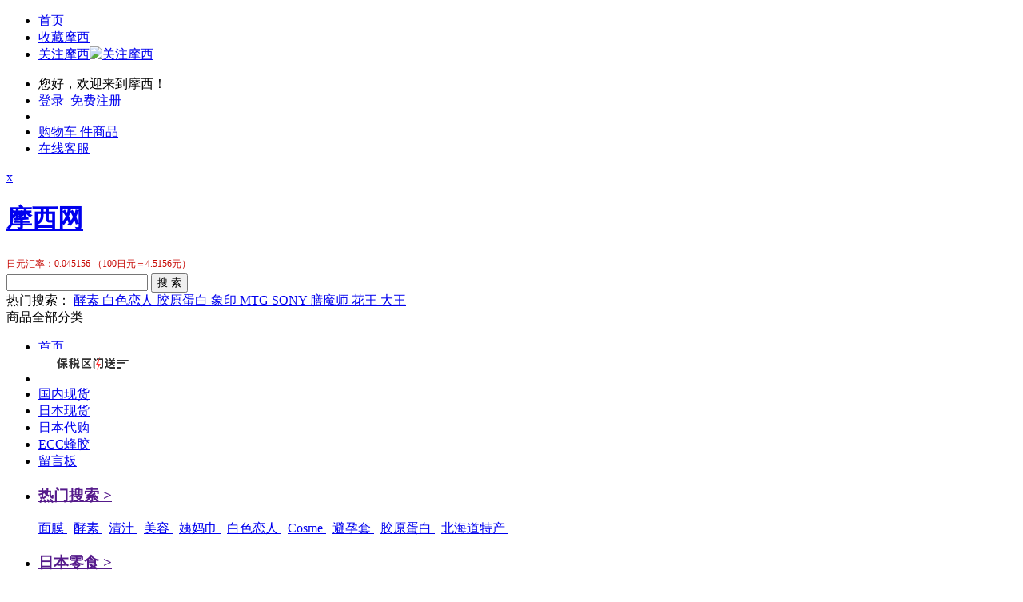

--- FILE ---
content_type: text/html; charset=utf-8
request_url: http://www.moximoxi.net/category-32.html
body_size: 110189
content:


<!DOCTYPE html PUBLIC "-//W3C//DTD XHTML 1.0 Transitional//EN" "http://www.w3.org/TR/xhtml1/DTD/xhtml1-transitional.dtd">
<!--[if lt IE 7 ]>
<html class="no-js lt-ie9 lt-ie8 lt-ie7 ie6" lang="zh-CN"> <![endif]-->
<!--[if IE 7 ]>
<html class="no-js lt-ie9 lt-ie8 ie7" lang="zh-CN"> <![endif]-->
<!--[if IE 8 ]>
<html class="no-js lt-ie9 ie8" lang="zh-CN"> <![endif]-->
<!--[if IE 9 ]>
<html class="no-js ie9" lang="zh-CN"><![endif]-->
<!--[if (gt IE 9)|!(IE)]><!-->
<html class="no-js" lang="zh-CN">
<!--<![endif]-->
<head><meta http-equiv="Content-Type" content="text/html; charset=utf-8" /><meta http-equiv="X-UA-Compatible" content="IE=edge,chrome=1" />
   
    <title>面膜/颈膜</title>
    <meta name="Description" content="面膜/颈膜" />
    <meta name="Keywords" content="面膜/颈膜" />
    <meta name="robots" content="index,follow" />
<meta name="viewport" content="width=device-width, initial-scale=1" /><link rel="stylesheet" href="/css/v1504/global.css" /><link rel="stylesheet" href="/css/v1504/main.css?v=2" />
    <!--old-->
    <link href="/css/com1406.css?v=1" rel="stylesheet" type="text/css" />
    <script src="/js/jquery-1.10.0.min.js" type="text/javascript"></script>
    <script src="/ajax/JSConfig.aspx" type="text/javascript"></script>
    <script src="/js/moxi.js?v=1.0" type="text/javascript"></script>
    <script src="/js/v1504/main.js?v=0.1" type="text/javascript"></script>
    
    <link href="/css/V1509/index.css" rel="stylesheet" type="text/css" />
        <style type="text/css">
.category-path{padding: 8px 5px 8px 5px; line-height:18px; clear:both;}
.category-path a{ font-weight:bolder;margin:0px 5px 0px 5px;}
.category-path a:hover{ text-decoration:underline;}

#select{margin-bottom:0;zoom:1;border:1px solid #ddd;}
#select .mt{height:30px;padding:0 10px;border-bottom:none;background:#F7F7F7;line-height:30px;}
#select .mt h1{float:left;height:30px;font:normal 15px/30px \5fae\8f6f\96c5\9ed1;color:#E4393C;}
#select .mt h1 strong{margin-left:20px;font:normal 15px/30px \5fae\8f6f\96c5\9ed1;color:#333;}
#select .mt h1 a{font:12px/31px \5b8b\4f53;color:#005AA0;}
#select .attr{width:100%;}
#select .attr td{ border-top: 1px dotted #CCCCCC; vertical-align:top;}
#select .attr .a-key{width:100px;font-weight:bold;text-align:right;line-height:25px;}
#select .attr .ul-values{ margin-right:50px;}
#select .attr .ul-values li{ float:left; padding:2px 15px 2px 15px;  line-height:20px;}

.pager { clear:both; margin-top:40px; margin-bottom:10px; }
    .activepro{top:-15px;float:left}
    /*.sel-shop-iteam .xhflag{position:absolute;top:-15px;left:60px;}
    .sel-shop-iteam .activepro{position:absolute;top:-15px;}*/
    .sel-shop-iteam .cart-price{text-align:center; line-height:18px; height:22px; margin:0px 0px 0px 0px;}
    .sel-shop-iteam .cart-price .price{ width:auto;float:none;line-height:18px;font-size:12px; font-weight:bold;}
    .sel-shop-iteam .s-pic{ text-align:center; z-index: 1; height:160px; overflow:hidden;}
    .sel-shop-iteam .s-pic a{height:160px;border:none;}
    
    .sel-shop-iteam .s-pic .proless{position: absolute;top: 127px;left: 29px;z-index: 38;width: 140px;height: 22px;overflow: hidden;padding: 8px 10px 0;background: #000;opacity: .35;filter: Alpha(opacity=35);color: #fff;}
    
    .sel-shop-iteam .name a:hover b{ text-decoration:none;}
    .sel-shop-iteam .name b{color:#FF3B00; margin-right:5px; padding:2px 2px 2px 2px; background:#ffc; border:dashed 1px #309C6A; border-style:dashed}

    .sel-shop-iteam { position:relative; overflow:visible; width:250px; float:left; margin:10px 0px 0px 9px;}
    .m-over {  border:#E5E5E5 solid 4px;  }
    .sel-shop-iteam .s-pic a{ display:block; }
    .sel-shop-iteam .cart-price {text-align:center; line-height:20px; height:22px; margin:0px 0px 0px 0px; padding:2px 0px 2px 0px; margin-top:27px; }
    .sel-shop-iteam .cart-price .num { float:left;  }
    .sel-shop-iteam .cart-price .num input  { height:20px; width:20px; color:#FF72A9; border:#FFD4E5 solid 1px; text-align:center  }
    .sel-shop-iteam .cart-price .cart { background-image:url(http://www.moximoxi.net/images/products/product-cart-btn.png); background-repeat:no-repeat; background-position:center; width:109px; height:28px; color:#FFF; line-height:28px; float:left; margin-left:10px;  margin-bottom:8px; margin-right:5px; cursor:pointer}
    .sel-shop-iteam .cart-price .cart:hover { background-image:url(http://www.moximoxi.net/images/products/product-cart-btn-hover.png); text-decoration:none;}
    .sel-shop-iteam .cart-price .cart .icon { float:left;  height:28px; line-height:28px;  margin-left:5px; margin-right:0px; width:20px; padding-top:0px;} 
    .sel-shop-iteam .cart-price .cart .icon img { width:26px; height:28px; margin-top:0px; }
    .sel-shop-iteam .cart-price .price { margin-left:10px; color:#990033; float:left; line-height:28px; font-size:12px; font-weight:600;  }
    .sel-shop-iteam .name { width:220px; height:55px; text-align:left; float:left; background-repeat:no-repeat;  }
    .sel-shop-iteam .name .tex { font-size:12px; color:#666; float:left; margin-left:10px; margin-right:10px; }
    .sel-shop-iteam .name .tex:hover { text-decoration:underline }

    .sel-shop-iteam{position:relative; overflow:visible;width:223px; height:250px; padding-bottom:10px; border-radius:10px; border:solid 4px #fff;}
    .sel-shop-iteam .productItem_tag{position:absolute;top:-15px;float:left;}
    /*.sel-shop-iteam .xhflag{position:absolute;top:-15px;left:60px;}
    .sel-shop-iteam .activepro{position:absolute;top:-15px;left:0px;}*/
    .sel-shop-iteam .cart-price{text-align:center; line-height:18px; height:22px; margin:0px 0px 0px 0px;}
    .sel-shop-iteam .cart-price .price{ width:auto;float:none;line-height:18px;font-size:14px; font-weight:bold; margin-left:0px;}
    .sel-shop-iteam .s-pic{ text-align:center; height:165px; z-index: 1;  overflow:hidden; margin-top:5px; vertical-align:middle;}/* 去掉了 line-height:150px;*/
    .sel-shop-iteam .s-pic a{height:100%;border:none;  display:block;}/* 去掉了 line-height:150px;*/
    .sel-shop-iteam .s-pic img{ vertical-align:middle;}
    .sel-shop-iteam .s-pic .proless{position: absolute;top: 127px;left: 29px;z-index: 0;width: 140px;height: 22px;overflow: hidden;padding: 8px 10px 0;background: #000;opacity: .35;filter: Alpha(opacity=35);color: #fff;}
    
    .sel-shop-iteam .name{ height:36px; overflow:hidden; line-height:18px; margin-top:0px;}
    .sel-shop-iteam .name a:hover b{ text-decoration:none;}
    .sel-shop-iteam .name b{color:#FF3B00; margin-right:5px; padding:2px 2px 2px 2px; background:#ffc; border:dashed 1px #309C6A; border-style:dashed}
    .sel-shop-iteam .name strong{color:#f00; margin-right:5px; padding:2px 2px 2px 2px; background:#FDD9C0;}
    .sel-shop-iteam .coupon-tip{ color:#f00;background:#FBFFBC; clear:both;overflow:hidden; line-height:22px; text-align:center; font-weight:bold;}
    
    .price-region{width:350px; margin-left:25px; float:left;}
    .price-region dd,.price-region dt{ float:left; display:inline-block; padding:5px 2px 8px 3px;line-height:25px;}
    .price-region .btn{ display:block; line-height:22px; padding:0px 10px 0px 10px; border:solid 1px #ddd;}
    .price-region .btn:hover{background: #F64900;color:#fff;}
    .price-region input{width:40px; border:solid 1px #ddd; padding:0; margin:0; line-height:20px; height:20px; text-align:center;}
    .attr-select{ padding-left:40px;}
    .attr-select li{float: left;position: relative;height: 20px;padding: 0 20px 0 5px;border: 1px solid #E6E6E6;margin-right: 15px;margin-bottom: 2px;line-height: 20px;}
    .attr-select li strong{color: #E4393C;}
    .attr-select li a:hover{ color:#f00;}
    .attr-select li:hover{ background:#ffc;}
    .attr-select li b{display: block;width: 7px;height: 7px;position: absolute;right: 6px;top: 7px;background: url(http://misc.360buyimg.com/201007/skin/df/i/20130606B.png) no-repeat -37px -62px;cursor: pointer;}
    .icon-B,.icon-X,.icon-Y,.icon-M{  margin:0px 0px 0px 2px; text-align:center; float:left; width:47px; height:52px;background:url(http://images.moximoxi.com/details/201410/3014000040.png) -87px -80px;   background-size:190px 104px;line-height:48px; font-size:14px; font-weight:normal; color:#fff;}/*background-repeat:no-repeat;*/
    .icon-X{background-position:-142px -5px;}
    .icon-B{background-position:-49px -5px;}
    .icon-Y{background-position:95px 49px;}

    

    .hotProCategorySales{
			width:208px;
			height: auto;
			border: solid 1px #CCCCCC;

		}
		.hotProCategorySales .hd{
			height: 36px;
		    line-height: 36px;
		    padding: 0 14px;
		    border-bottom: 1px solid #CCCCCC;
		    font-size: 14px;
		    font-weight: 400;
		    background-color: #fafafa;
			margin:0 ;
		}
		
		.inhotProCategorySales{
		    width: 208px;
		    padding: 0 14px;
  			overflow: hidden;
  			margin: 0 auto;
  			padding-left: 0;;
		}
		.inhotProCategorySales1{
			padding:10px 0 0 0;


			width: 208px;
		}
		.inhotProCategorySales1 a img{
			padding:0 54px;
			height: 100px;
 			width: 100px;
 			margin:0 auto;
			margin-bottom: 6px;
		}
		.inhotProCategorySales1 .depict{
			font:12px/1.5 '\5fae\8f6f\96c5\9ed1', 'Lucida Grande', Arial, '\5b8b\4f53';
			padding:0 14px;
			display: block;
			height: 36px;
			margin: 0;
			line-height: 18px;
			color: #666;
			overflow: hidden;
			text-overflow: ellipsis;
		}
		.inhotProCategorySales1 .depict:hover{
			color:#F86F76 ;
		}		
		.inhotProCategorySales1 .price{
			display: block;
			margin: 6px 14px;
			color: #F86F76;
			padding-bottom: 16px;
			border-bottom: 1px solid #eee;
		}
		.inhotProCategorySales1  .priceLast{
			border-bottom:none;
		}

</style>
<style>

	.crumbs{
		height:21px;
		padding:12px 0px;
		/*background:gold;*/
		}
	.crumbs a{
		text-decoration:none;
	    font-size: 12px;
	    font-weight: 400;
	}
	.crumbs .seat,.classify,.act{
		
		cursor:pointer;
		position: relative;
	}
	.crumbs .seat{
		font: 14px/1.5 '微软雅黑';
	}
	.crumbs .classify{
	    display: inline-block;
	    height: 21px;
	    line-height: 21px;
	    margin-left: 6px;
	    padding: 0 5px;
	    border: 1px solid #ddd;
	    background-color: #fefaf9;
	    cursor: pointer;
	    font: 12px/1.5 '微软雅黑';
	    color:#666;
	}

	 .act .current{
		position: relative;
		border: 1px solid #FF3D3B;
		border-bottom:none;
		z-index:2;
  		
	}


	.crumbs li .classifyList{
		position: absolute;
		top: 21px;
        width: 350px;
        padding: 10px 0px 10px 8px;
        border: 1px solid #FF3D3B;
        background-color: #FEFAF9;
        z-index: 1;
        left: 6px;
        display:none;
	}
    .crumbs li {
    
         display:inline-block; _zoom:1;*display:inline;
    }
	.crumbs li .classifyList li{
			margin:0 6px;
		display:inline-block;
		line-height:22px;
		overflow: hidden; 
		text-overflow: ellipsis;
		white-space: nowrap;
		width: 6em;
			margin-left: 0;
	    *float: left;
	}

	.act .classify .down{

	background-image: url("images/v1509/CategoryDown.png");
display: inline-block;
width: 13px;
height: 9px;
}
.act .classify .up{
background-image: url("images/v1509/CategoryUp.png");
display: inline-block;
width: 13px;
height: 9px;

}

</style>
<script>
    $(function () {
        $('.act').hover(function () {
            $(this).find('span').addClass('current');
            $($(this).find('ul')).show();
            $(this).find('span').find('i').removeClass();
            $(this).find('span').find('i').addClass('up');
        },
		function () {
		    $(this).find('span').removeClass('current');
		    $($(this).find('ul')).hide();
		    $(this).find('span').find('i').removeClass();
		    $(this).find('span').find('i').addClass('down');
		});
    });
</script>
<title>

</title></head>
<body>
    


<div class="sideNav" id="f_title_top">
    <div class="insideNav">
        <ul class="insideNavLeft">
            <li><a class="home" href="http://www.moximoxi.net" >首页</a></li>
            <li><a class="collect" href="javascript:void(0);" onclick="AddFavorite('我的网站',location.href)">
                收藏摩西</a></li>
            <li><a class="attention gzmx" href="#">关注摩西<img src="http://www.moximoxi.net/images/v1504/code_01.png" alt="关注摩西"
                class="code"></a></li>
        </ul>
        <ul class="insideNavRight">
            <li class="welcome">您好，欢迎来到摩西！</li>
            <li id="toolbar_left">
               
                <a class="login" href="http://www.moximoxi.net/login.aspx">登录</a>&nbsp; 
                <a class="register" href="http://www.moximoxi.net/login.aspx">免费注册</a> 
            </li>
            <li id="toolbar_right"></li>
            <li><a class="Shopping" href="http://www.moximoxi.net/buycart.aspx">
                购物车 <strong style="font-weight:700;" id="head_car_count"></strong>  件商品</a></li>
            <li><a class="Online_service" href="http://www.moximoxi.net/CustomSupport.aspx">
                在线客服</a></li>
        </ul>
    </div>
</div>
<script>
(function(){
    var bp = document.createElement('script');
    var curProtocol = window.location.protocol.split(':')[0];
    if (curProtocol === 'https') {
        bp.src = 'https://zz.bdstatic.com/linksubmit/push.js';
    }
    else {
        bp.src = 'http://push.zhanzhang.baidu.com/push.js';
    }
    var s = document.getElementsByTagName("script")[0];
    s.parentNode.insertBefore(bp, s);
})();
</script>
<!-- sideNav结束 -->

	<div class="topSmallBanner">
	    
        
		
		<a class="topSmallBannerClose" href="javascript:void(0);" target="_self" title="关闭">x</a>			
	</div>	
</div>
<!-- topSmallBanner结束 -->

<div class="header">
    <div class="inHeader">
        <div class="inHeaderT">
            <div class="logo">
                <h1>
                    <a href="http://www.moximoxi.net" title="摩西网">摩西网</a></h1>
                <span></span>
            </div>
            <div class="search">
                <div style="line-height: 24px; font-size: 12px; color: #C70904;">
                日元汇率：0.045156
                （100日元＝4.5156元）
            </div>
                <div class="searchTop">
                    <input id="txt-header-search" class="searchTopL" type="text" placeholder="" />
                    <button id="btn-header-search" class="searchTopR">
                        搜 索</button>
                    
                </div>
                <div class="searchLinks">
                    <span>热门搜索：</span> <a href="http://www.moximoxi.net/search.aspx?keyword=酵素&classid=0">
                        酵素 </a><a href="http://www.moximoxi.net/search.aspx?keyword=白色恋人&classid=0">
                            白色恋人 </a><a href="http://www.moximoxi.net/search.aspx?keyword=胶原蛋白&classid=0">
                                胶原蛋白 </a><a href="http://www.moximoxi.net/search.aspx?keyword=象印&classid=0">
                                    象印 </a><a href="http://www.moximoxi.net/search.aspx?keyword=MTG&classid=0">
                                        MTG </a><a href="http://www.moximoxi.net/search.aspx?keyword=SONY&classid=0">
                                            SONY </a><a href="http://www.moximoxi.net/search.aspx?keyword=膳魔师&classid=0">
                                                膳魔师 </a><a href="http://www.moximoxi.net/search.aspx?keyword=花王&classid=0">
                                                    花王 </a><a href="http://www.moximoxi.net/search.aspx?keyword=大王&classid=0">
                                                        大王 </a>
                </div>
            </div>
            <div class="searchRight">
            </div>
        </div>
       
       
        <div class="nav">
            <span id="navAll">商品全部分类</span>
            <ul class="inNav">
               <li><a target="_blank" href="http://www.moximoxi.net/">首页</a> </li>
                <li><a target="_blank" href="http://huodong.moximoxi.net/collectnew.aspx">
                          <img src=" http://images.moximoxi.com/details/201509/3013191871.gif" style="position: relative;top:-8px;" alt="保税区闪送"/>
                    </a> </li>
                <li style="display: none"><a target="_blank" href="http://huodong.moximoxi.net/kuajingtuan.aspx">
                    跨境团</a> </li>
		<li><a target="_blank" href="http://www.moximoxi.net/XhList.aspx?Stock=2">国内现货</a>
                </li>
                <li>
  <a target="_blank" href="http://www.moximoxi.net/XhList.aspx?Stock=1">日本现货</a> 
</li>

                
               
                <li><a target="_blank" href="http://www.moximoxi.net/daigou.aspx">日本代购</a>
                </li>
                <li><a target="_blank" href="http://www.moximoxi.net/fengjiao">ECC蜂胶</a>
                </li>
                <li><a target="_blank" href="http://www.moximoxi.net/LeaveWord.aspx">
                    留言板</a> </li>
            </ul>
        </div>
        <!-- 左侧导航栏开始 -->
        <div class="serverMenu" style="display: none;">
            <ul class="inServerMenu">
                <li><a class="hotSearch" href="">摩西热卖</a></li>
                
                <li><a class="food" href="http://www.moximoxi.net/Category-346.html">
                    食品饮料</a> </li>
                
                <li><a class="nutrition" href="http://www.moximoxi.net/Category-426.html">
                    营养保健</a> </li>
                
                <li><a class="beauty" href="http://www.moximoxi.net/Category-1.html">
                    美妆护肤</a> </li>
                
                <li><a class="baby" href="http://www.moximoxi.net/Category-83.html">
                    母婴用品</a> </li>
                
                <li><a class="home" href="http://www.moximoxi.net/Category-594.html">
                    家居生活</a> </li>
                
                <li><a class="digital" href="http://www.moximoxi.net/Category-770.html">
                    数码电器</a> </li>
                
                <li><a class="adult" href="http://www.moximoxi.net/Category-475.html">
                    成人用品</a> </li>
                
            </ul>
        </div>
        <!-- 展开详细列表具体分类 -->
        <div class="inServerMenuList">
            <div class="inServerMenuB">
                <ul>
                    
                    <li>
                        <h3>
                            <a href="">
                                热门搜索
                                > </a>
                        </h3>
                        
                        <a href="http://www.moximoxi.net/search.aspx?keyword=%e9%9d%a2%e8%86%9c&f141128=1">
                            面膜
                        </a>&nbsp;
                        
                        <a href="http://www.moximoxi.net/search.aspx?keyword=%e9%85%b5%e7%b4%a0&f141128=1">
                            酵素
                        </a>&nbsp;
                        
                        <a href="http://www.moximoxi.net/search.aspx?keyword=%e6%b8%85%e6%b1%81&f141128=1">
                            清汁
                        </a>&nbsp;
                        
                        <a href="http://www.moximoxi.net/search.aspx?keyword=%e7%be%8e%e5%ae%b9&f141128=1">
                            美容
                        </a>&nbsp;
                        
                        <a href="http://www.moximoxi.net/search.aspx?keyword=%e5%a7%a8%e5%a6%88%e5%b7%be&f141128=1">
                            姨妈巾
                        </a>&nbsp;
                        
                        <a href="http://www.moximoxi.net/search.aspx?keyword=%e7%99%bd%e8%89%b2%e6%81%8b%e4%ba%ba&f141128=1">
                            白色恋人
                        </a>&nbsp;
                        
                        <a href="http://www.moximoxi.net/search.aspx?keyword=Cosme&f141128=1">
                            Cosme
                        </a>&nbsp;
                        
                        <a href="http://www.moximoxi.net/search.aspx?keyword=%e9%81%bf%e5%ad%95%e5%a5%97&f141128=1">
                            避孕套
                        </a>&nbsp;
                        
                        <a href="http://www.moximoxi.net/search.aspx?keyword=%e8%83%b6%e5%8e%9f%e8%9b%8b%e7%99%bd&f141128=1">
                            胶原蛋白
                        </a>&nbsp;
                        
                        <a href="http://www.moximoxi.net/search.aspx?keyword=%e5%8c%97%e6%b5%b7%e9%81%93%e7%89%b9%e4%ba%a7&f141128=1">
                            北海道特产
                        </a>&nbsp;
                        
                    </li>
                    
                    <li>
                        <h3>
                            <a href="">
                                日本零食
                                > </a>
                        </h3>
                        
                        <a href="http://www.moximoxi.net/search.aspx?keyword=%e7%99%bd%e8%89%b2%e6%81%8b%e4%ba%ba&f141128=1">
                            白色恋人
                        </a>&nbsp;
                        
                        <a href="http://www.moximoxi.net/search.aspx?keyword=%e5%8d%a1%e4%b9%90%e6%af%94&f141128=1">
                            卡乐比
                        </a>&nbsp;
                        
                        <a href="http://www.moximoxi.net/search.aspx?keyword=%e9%9b%80%e5%b7%a2&f141128=1">
                            雀巢
                        </a>&nbsp;
                        
                        <a href="http://www.moximoxi.net/search.aspx?keyword=TOKYO+BANANA&f141128=1">
                            TOKYO BANANA
                        </a>&nbsp;
                        
                        <a href="http://www.moximoxi.net/search.aspx?keyword=%e6%98%8e%e6%b2%bb&f141128=1">
                            明治
                        </a>&nbsp;
                        
                        <a href="http://www.moximoxi.net/search.aspx?keyword=%e8%8a%b1%e7%94%b0%e7%89%a7%e5%9c%ba&f141128=1">
                            花田牧场
                        </a>&nbsp;
                        
                        <a href="http://www.moximoxi.net/search.aspx?keyword=%e5%b7%a7%e5%85%8b%e5%8a%9b&f141128=1">
                            巧克力
                        </a>&nbsp;
                        
                    </li>
                    
                    <li>
                        <h3>
                            <a href="">
                                大牌母婴
                                > </a>
                        </h3>
                        
                        <a href="http://www.moximoxi.net/search.aspx?keyword=%e8%8a%b1%e7%8e%8b&f141128=1">
                            花王
                        </a>&nbsp;
                        
                        <a href="http://www.moximoxi.net/search.aspx?keyword=%e5%a4%a7%e7%8e%8b&f141128=1">
                            大王
                        </a>&nbsp;
                        
                        <a href="http://www.moximoxi.net/search.aspx?keyword=%e8%b4%9d%e4%ba%b2&f141128=1">
                            贝亲
                        </a>&nbsp;
                        
                        <a href="http://www.moximoxi.net/search.aspx?keyword=%e6%a3%ae%e6%b0%b8&f141128=1">
                            森永
                        </a>&nbsp;
                        
                        <a href="http://www.moximoxi.net/search.aspx?keyword=%e5%92%8c%e5%85%89%e5%a0%82&f141128=1">
                            和光堂
                        </a>&nbsp;
                        
                        <a href="http://www.moximoxi.net/search.aspx?keyword=%e5%9b%ba%e5%8a%9b%e6%9e%9c&f141128=1">
                            固力果
                        </a>&nbsp;
                        
                        <a href="http://www.moximoxi.net/search.aspx?keyword=mama%26kids&f141128=1">
                            mama&kids
                        </a>&nbsp;
                        
                        <a href="http://www.moximoxi.net/search.aspx?keyword=Sassy&f141128=1">
                            Sassy
                        </a>&nbsp;
                        
                        <a href="http://www.moximoxi.net/search.aspx?keyword=%e6%98%8e%e6%b2%bb&f141128=1">
                            明治
                        </a>&nbsp;
                        
                        <a href="http://www.moximoxi.net/search.aspx?keyword=%e7%88%b1%e8%bf%aa%e7%94%9f&f141128=1">
                            爱迪生
                        </a>&nbsp;
                        
                        <a href="http://www.moximoxi.net/search.aspx?keyword=%e6%b4%a5%e5%b1%b1&f141128=1">
                            津山
                        </a>&nbsp;
                        
                    </li>
                    
                    <li>
                        <h3>
                            <a href="">
                                保健养生
                                > </a>
                        </h3>
                        
                        <a href="http://www.moximoxi.net/search.aspx?keyword=%e4%b8%9c%e8%8c%b6%e5%9b%ad&f141128=1">
                            东茶园
                        </a>&nbsp;
                        
                        <a href="http://www.moximoxi.net/search.aspx?keyword=%e5%a4%a7%e9%ab%98%e9%85%b5%e7%b4%a0&f141128=1">
                            大高酵素
                        </a>&nbsp;
                        
                        <a href="http://www.moximoxi.net/search.aspx?keyword=%e5%85%ac%e4%b8%bb%e9%85%b5%e7%b4%a0&f141128=1">
                            公主酵素
                        </a>&nbsp;
                        
                        <a href="http://www.moximoxi.net/search.aspx?keyword=%e5%8c%bb%e9%a3%9f%e5%90%8c%e6%ba%90&f141128=1">
                            医食同源
                        </a>&nbsp;
                        
                        <a href="http://www.moximoxi.net/search.aspx?keyword=Manda%2f%e4%b8%87%e7%94%b0%e9%85%b5%e7%b4%a0&f141128=1">
                            Manda/万田酵素
                        </a>&nbsp;
                        
                        <a href="http://www.moximoxi.net/search.aspx?keyword=KOBAYASHI%2f%e5%b0%8f%e6%9e%97%e5%88%b6%e8%8d%af&f141128=1">
                            KOBAYASHI/小林制药
                        </a>&nbsp;
                        
                    </li>
                    
                    <li>
                        <h3>
                            <a href="">
                                美妆护肤
                                > </a>
                        </h3>
                        
                        <a href="http://www.moximoxi.net/search.aspx?keyword=Fancl&f141128=1">
                            Fancl
                        </a>&nbsp;
                        
                        <a href="http://www.moximoxi.net/search.aspx?keyword=Kose%2f%e9%ab%98%e4%b8%9d&f141128=1">
                            Kose/高丝
                        </a>&nbsp;
                        
                        <a href="http://www.moximoxi.net/search.aspx?keyword=DHC&f141128=1">
                            DHC
                        </a>&nbsp;
                        
                        <a href="http://www.moximoxi.net/search.aspx?keyword=SK-II&f141128=1">
                            SK-II
                        </a>&nbsp;
                        
                        <a href="http://www.moximoxi.net/search.aspx?keyword=SANA+%e8%b1%86%e4%b9%b3&f141128=1">
                            SANA 豆乳
                        </a>&nbsp;
                        
                        <a href="http://www.moximoxi.net/search.aspx?keyword=%e8%82%8c%e7%a0%94&f141128=1">
                            肌研
                        </a>&nbsp;
                        
                        <a href="http://www.moximoxi.net/search.aspx?keyword=%e6%a4%8d%e6%9d%91%e7%a7%80&f141128=1">
                            植村秀
                        </a>&nbsp;
                        
                        <a href="http://www.moximoxi.net/search.aspx?keyword=kiss+me&f141128=1">
                            kiss me
                        </a>&nbsp;
                        
                        <a href="http://www.moximoxi.net/search.aspx?keyword=%e8%b1%86%e8%85%90%e3%81%ae%e7%9b%9b%e7%94%b0%e5%b1%8b&f141128=1">
                            豆腐の盛田屋
                        </a>&nbsp;
                        
                    </li>
                    
                    <li>
                        <h3>
                            <a href="">
                                居家日用
                                > </a>
                        </h3>
                        
                        <a href="http://www.moximoxi.net/search.aspx?keyword=%e8%b1%a1%e5%8d%b0&f141128=1">
                            象印
                        </a>&nbsp;
                        
                        <a href="http://www.moximoxi.net/search.aspx?keyword=%e8%99%8e%e7%89%8c&f141128=1">
                            虎牌
                        </a>&nbsp;
                        
                        <a href="http://www.moximoxi.net/search.aspx?keyword=%e5%ad%94%e9%9b%80&f141128=1">
                            孔雀
                        </a>&nbsp;
                        
                        <a href="http://www.moximoxi.net/search.aspx?keyword=%e7%8b%ae%e7%8e%8bLION&f141128=1">
                            狮王LION
                        </a>&nbsp;
                        
                        <a href="http://www.moximoxi.net/search.aspx?keyword=%e8%86%b3%e9%ad%94%e5%b8%88&f141128=1">
                            膳魔师
                        </a>&nbsp;
                        
                        <a href="http://www.moximoxi.net/search.aspx?keyword=%e4%ba%ac%e7%93%b7&f141128=1">
                            京瓷
                        </a>&nbsp;
                        
                        <a href="http://www.moximoxi.net/search.aspx?keyword=%e4%bb%8a%e6%b2%bb&f141128=1">
                            今治
                        </a>&nbsp;
                        
                        <a href="http://www.moximoxi.net/search.aspx?keyword=Polident%2f%e4%bf%9d%e4%b8%bd%e5%87%80&f141128=1">
                            Polident/保丽净
                        </a>&nbsp;
                        
                    </li>
                    
                    <li>
                        <h3>
                            <a href="">
                                时尚数码
                                > </a>
                        </h3>
                        
                        <a href="http://www.moximoxi.net/search.aspx?keyword=SONY%2f%e7%b4%a2%e5%b0%bc&f141128=1">
                            SONY/索尼
                        </a>&nbsp;
                        
                        <a href="http://www.moximoxi.net/search.aspx?keyword=%e9%93%81%e4%b8%89%e8%a7%92%2faudio-technica&f141128=1">
                            铁三角/audio-technica
                        </a>&nbsp;
                        
                        <a href="http://www.moximoxi.net/search.aspx?keyword=%e5%8d%a1%e8%a5%bf%e6%ac%a7%2fCASIO&f141128=1">
                            卡西欧/CASIO
                        </a>&nbsp;
                        
                        <a href="http://www.moximoxi.net/search.aspx?keyword=%e5%8d%9a%e5%a3%ab%2fBOSE&f141128=1">
                            博士/BOSE
                        </a>&nbsp;
                        
                        <a href="http://www.moximoxi.net/search.aspx?keyword=%e5%b0%bc%e5%ba%b7%2fNIKON&f141128=1">
                            尼康/NIKON
                        </a>&nbsp;
                        
                        <a href="http://www.moximoxi.net/search.aspx?keyword=%e5%ae%be%e5%be%97-Pantex&f141128=1">
                            宾得-Pantex
                        </a>&nbsp;
                        
                    </li>
                    
                </ul>
            </div>
   
            <div class="inServerMenuB">
                <ul>
                    
                    <li>
                        <h3>
                            <a href="http://www.moximoxi.net/category-347.html">
                                零食坚果
                            </a>
                        </h3>
                        
                            <a href="http://www.moximoxi.net/category-353.html">
                                巧克力
                            </a>&nbsp; 
                
                            <a href="http://www.moximoxi.net/category-352.html">
                                糖果
                            </a>&nbsp; 
                
                            <a href="http://www.moximoxi.net/category-350.html">
                                膨化
                            </a>&nbsp; 
                
                            <a href="http://www.moximoxi.net/category-351.html">
                                肉干肉脯
                            </a>&nbsp; 
                
                        
                </li>
                       
                    <li>
                        <h3>
                            <a href="http://www.moximoxi.net/category-357.html">
                                饼干糕点
                            </a>
                        </h3>
                        
                            <a href="http://www.moximoxi.net/category-358.html">
                                饼干
                            </a>&nbsp; 
                
                            <a href="http://www.moximoxi.net/category-363.html">
                                夹心
                            </a>&nbsp; 
                
                            <a href="http://www.moximoxi.net/category-359.html">
                                糕点
                            </a>&nbsp; 
                
                        
                </li>
                       
                    <li>
                        <h3>
                            <a href="http://www.moximoxi.net/category-385.html">
                                酒水饮料
                            </a>
                        </h3>
                        
                            <a href="http://www.moximoxi.net/category-392.html">
                                水果蔬汁
                            </a>&nbsp; 
                
                            <a href="http://www.moximoxi.net/category-394.html">
                                茶
                            </a>&nbsp; 
                
                            <a href="http://www.moximoxi.net/category-393.html">
                                碳酸饮料
                            </a>&nbsp; 
                
                            <a href="http://www.moximoxi.net/category-395.html">
                                功能饮料
                            </a>&nbsp; 
                
                        
                </li>
                       
                    <li>
                        <h3>
                            <a href="http://www.moximoxi.net/category-404.html">
                                咖啡冲调
                            </a>
                        </h3>
                        
                            <a href="http://www.moximoxi.net/category-405.html">
                                麦片
                            </a>&nbsp; 
                
                            <a href="http://www.moximoxi.net/category-406.html">
                                奶粉
                            </a>&nbsp; 
                
                            <a href="http://www.moximoxi.net/category-415.html">
                                速溶咖啡
                            </a>&nbsp; 
                
                            <a href="http://www.moximoxi.net/category-416.html">
                                咖啡豆
                            </a>&nbsp; 
                
                            <a href="http://www.moximoxi.net/category-417.html">
                                可可粉
                            </a>&nbsp; 
                
                        
                </li>
                       
                </ul>
            </div>
          
            <div class="inServerMenuB">
                <ul>
                    
                    <li>
                        <h3>
                            <a href="http://www.moximoxi.net/category-469.html">
                                营养成分
                            </a>
                        </h3>
                        
                            <a href="http://www.moximoxi.net/category-470.html">
                                维生素
                            </a>&nbsp; 
                
                            <a href="http://www.moximoxi.net/category-471.html">
                                蛋白质
                            </a>&nbsp; 
                
                        
                </li>
                       
                    <li>
                        <h3>
                            <a href="http://www.moximoxi.net/category-461.html">
                                营养健康
                            </a>
                        </h3>
                        
                            <a href="http://www.moximoxi.net/category-463.html">
                                减肥瘦身
                            </a>&nbsp; 
                
                            <a href="http://www.moximoxi.net/category-465.html">
                                排毒养颜
                            </a>&nbsp; 
                
                            <a href="http://www.moximoxi.net/category-462.html">
                                增强免疫/抗疲劳
                            </a>&nbsp; 
                
                        
                </li>
                       
                    <li>
                        <h3>
                            <a href="http://www.moximoxi.net/category-442.html">
                                调理保健
                            </a>
                        </h3>
                        
                            <a href="http://www.moximoxi.net/category-447.html">
                                减肥丰胸
                            </a>&nbsp; 
                
                            <a href="http://www.moximoxi.net/category-455.html">
                                家庭药箱
                            </a>&nbsp; 
                
                        
                </li>
                       
                </ul>
            </div>
          
            <div class="inServerMenuB">
                <ul>
                    
                    <li>
                        <h3>
                            <a href="http://www.moximoxi.net/category-2.html">
                                洗发护发
                            </a>
                        </h3>
                        
                            <a href="http://www.moximoxi.net/category-3.html">
                                洗发水
                            </a>&nbsp; 
                
                            <a href="http://www.moximoxi.net/category-4.html">
                                护发素
                            </a>&nbsp; 
                
                            <a href="http://www.moximoxi.net/category-5.html">
                                定型
                            </a>&nbsp; 
                
                            <a href="http://www.moximoxi.net/category-8.html">
                                无硅产品
                            </a>&nbsp; 
                
                        
                </li>
                       
                    <li>
                        <h3>
                            <a href="http://www.moximoxi.net/category-10.html">
                                沐浴用品
                            </a>
                        </h3>
                        
                            <a href="http://www.moximoxi.net/category-11.html">
                                沐浴露
                            </a>&nbsp; 
                
                            <a href="http://www.moximoxi.net/category-13.html">
                                香皂
                            </a>&nbsp; 
                
                            <a href="http://www.moximoxi.net/category-14.html">
                                洗手液
                            </a>&nbsp; 
                
                            <a href="http://www.moximoxi.net/category-916.html">
                                浴盐
                            </a>&nbsp; 
                
                            <a href="http://www.moximoxi.net/category-12.html">
                                沐浴套装
                            </a>&nbsp; 
                
                            <a href="http://www.moximoxi.net/category-22.html">
                                止汗香体
                            </a>&nbsp; 
                
                            <a href="http://www.moximoxi.net/category-20.html">
                                足部
                            </a>&nbsp; 
                
                            <a href="http://www.moximoxi.net/category-17.html">
                                手部护理
                            </a>&nbsp; 
                
                            <a href="http://www.moximoxi.net/category-16.html">
                                身体护理
                            </a>&nbsp; 
                
                            <a href="http://www.moximoxi.net/category-15.html">
                                身体乳
                            </a>&nbsp; 
                
                        
                </li>
                       
                    <li>
                        <h3>
                            <a href="http://www.moximoxi.net/category-30.html">
                                面部护肤
                            </a>
                        </h3>
                        
                            <a href="http://www.moximoxi.net/category-31.html">
                                洁面
                            </a>&nbsp; 
                
                            <a href="http://www.moximoxi.net/category-32.html">
                                面膜
                            </a>&nbsp; 
                
                            <a href="http://www.moximoxi.net/category-34.html">
                                化妆水
                            </a>&nbsp; 
                
                            <a href="http://www.moximoxi.net/category-35.html">
                                乳液面霜
                            </a>&nbsp; 
                
                            <a href="http://www.moximoxi.net/category-37.html">
                                眼霜/眼膜
                            </a>&nbsp; 
                
                            <a href="http://www.moximoxi.net/category-44.html">
                                去角质/黑头/祛痘
                            </a>&nbsp; 
                
                            <a href="http://www.moximoxi.net/category-42.html">
                                防晒
                            </a>&nbsp; 
                
                            <a href="http://www.moximoxi.net/category-41.html">
                                卸妆
                            </a>&nbsp; 
                
                            <a href="http://www.moximoxi.net/category-39.html">
                                保湿
                            </a>&nbsp; 
                
                            <a href="http://www.moximoxi.net/category-38.html">
                                美白
                            </a>&nbsp; 
                
                            <a href="http://www.moximoxi.net/category-36.html">
                                精华/精油
                            </a>&nbsp; 
                
                        
                </li>
                       
                    <li>
                        <h3>
                            <a href="http://www.moximoxi.net/category-45.html">
                                彩妆香氛
                            </a>
                        </h3>
                        
                            <a href="http://www.moximoxi.net/category-46.html">
                                BB霜
                            </a>&nbsp; 
                
                            <a href="http://www.moximoxi.net/category-50.html">
                                粉底
                            </a>&nbsp; 
                
                            <a href="http://www.moximoxi.net/category-884.html">
                                男士香水
                            </a>&nbsp; 
                
                            <a href="http://www.moximoxi.net/category-885.html">
                                女士香水
                            </a>&nbsp; 
                
                            <a href="http://www.moximoxi.net/category-60.html">
                                唇膏/口红
                            </a>&nbsp; 
                
                            <a href="http://www.moximoxi.net/category-59.html">
                                美甲
                            </a>&nbsp; 
                
                            <a href="http://www.moximoxi.net/category-58.html">
                                腮红/胭脂
                            </a>&nbsp; 
                
                            <a href="http://www.moximoxi.net/category-57.html">
                                眉笔/眉粉/眉膏
                            </a>&nbsp; 
                
                            <a href="http://www.moximoxi.net/category-56.html">
                                假睫毛
                            </a>&nbsp; 
                
                            <a href="http://www.moximoxi.net/category-55.html">
                                睫毛膏/增长液
                            </a>&nbsp; 
                
                            <a href="http://www.moximoxi.net/category-54.html">
                                眼线
                            </a>&nbsp; 
                
                            <a href="http://www.moximoxi.net/category-52.html">
                                蜜粉/散粉
                            </a>&nbsp; 
                
                            <a href="http://www.moximoxi.net/category-51.html">
                                粉饼
                            </a>&nbsp; 
                
                        
                </li>
                       
                    <li>
                        <h3>
                            <a href="http://www.moximoxi.net/category-24.html">
                                女性护理
                            </a>
                        </h3>
                        
                            <a href="http://www.moximoxi.net/category-27.html">
                                护垫
                            </a>&nbsp; 
                
                        
                </li>
                       
                    <li>
                        <h3>
                            <a href="http://www.moximoxi.net/category-67.html">
                                口腔护理
                            </a>
                        </h3>
                        
                            <a href="http://www.moximoxi.net/category-69.html">
                                牙刷/电动牙刷
                            </a>&nbsp; 
                
                            <a href="http://www.moximoxi.net/category-68.html">
                                牙膏
                            </a>&nbsp; 
                
                            <a href="http://www.moximoxi.net/category-73.html">
                                牙粉/牙贴
                            </a>&nbsp; 
                
                            <a href="http://www.moximoxi.net/category-71.html">
                                牙线/牙线棒
                            </a>&nbsp; 
                
                            <a href="http://www.moximoxi.net/category-72.html">
                                儿童口腔护理
                            </a>&nbsp; 
                
                        
                </li>
                       
                </ul>
            </div>
          
            <div class="inServerMenuB">
                <ul>
                    
                    <li>
                        <h3>
                            <a href="http://www.moximoxi.net/category-84.html">
                                奶粉辅食
                            </a>
                        </h3>
                        
                            <a href="http://www.moximoxi.net/category-85.html">
                                奶粉
                            </a>&nbsp; 
                
                            <a href="http://www.moximoxi.net/category-89.html">
                                米粉/菜粉
                            </a>&nbsp; 
                
                            <a href="http://www.moximoxi.net/category-92.html">
                                宝宝零食
                            </a>&nbsp; 
                
                            <a href="http://www.moximoxi.net/category-90.html">
                                面条/粥饭
                            </a>&nbsp; 
                
                            <a href="http://www.moximoxi.net/category-91.html">
                                果泥/果汁/菜泥/肉泥
                            </a>&nbsp; 
                
                        
                </li>
                       
                    <li>
                        <h3>
                            <a href="http://www.moximoxi.net/category-99.html">
                                尿裤湿巾
                            </a>
                        </h3>
                        
                            <a href="http://www.moximoxi.net/category-100.html">
                                纸尿裤
                            </a>&nbsp; 
                
                            <a href="http://www.moximoxi.net/category-101.html">
                                拉拉裤
                            </a>&nbsp; 
                
                            <a href="http://www.moximoxi.net/category-103.html">
                                婴儿湿巾
                            </a>&nbsp; 
                
                        
                </li>
                       
                    <li>
                        <h3>
                            <a href="http://www.moximoxi.net/category-104.html">
                                宝宝喂养
                            </a>
                        </h3>
                        
                            <a href="http://www.moximoxi.net/category-105.html">
                                奶瓶
                            </a>&nbsp; 
                
                            <a href="http://www.moximoxi.net/category-106.html">
                                奶嘴
                            </a>&nbsp; 
                
                            <a href="http://www.moximoxi.net/category-112.html">
                                牙胶安抚
                            </a>&nbsp; 
                
                            <a href="http://www.moximoxi.net/category-107.html">
                                暖奶/消毒
                            </a>&nbsp; 
                
                            <a href="http://www.moximoxi.net/category-110.html">
                                餐具
                            </a>&nbsp; 
                
                            <a href="http://www.moximoxi.net/category-111.html">
                                水壶/水杯
                            </a>&nbsp; 
                
                        
                </li>
                       
                    <li>
                        <h3>
                            <a href="http://www.moximoxi.net/category-113.html">
                                宝宝洗护
                            </a>
                        </h3>
                        
                            <a href="http://www.moximoxi.net/category-114.html">
                                宝宝护肤
                            </a>&nbsp; 
                
                            <a href="http://www.moximoxi.net/category-115.html">
                                宝宝洗浴
                            </a>&nbsp; 
                
                            <a href="http://www.moximoxi.net/category-117.html">
                                洗衣液/皂
                            </a>&nbsp; 
                
                            <a href="http://www.moximoxi.net/category-121.html">
                                驱蚊防蚊
                            </a>&nbsp; 
                
                        
                </li>
                       
                    <li>
                        <h3>
                            <a href="http://www.moximoxi.net/category-122.html">
                                孕妈专区
                            </a>
                        </h3>
                        
                            <a href="http://www.moximoxi.net/category-123.html">
                                营养品
                            </a>&nbsp; 
                
                            <a href="http://www.moximoxi.net/category-132.html">
                                产后修复
                            </a>&nbsp; 
                
                            <a href="http://www.moximoxi.net/category-126.html">
                                孕期化妆品
                            </a>&nbsp; 
                
                        
                </li>
                       
                    <li>
                        <h3>
                            <a href="http://www.moximoxi.net/category-141.html">
                                安全出行
                            </a>
                        </h3>
                        
                            <a href="http://www.moximoxi.net/category-143.html">
                                安全座椅
                            </a>&nbsp; 
                
                            <a href="http://www.moximoxi.net/category-144.html">
                                学步车
                            </a>&nbsp; 
                
                        
                </li>
                       
                    <li>
                        <h3>
                            <a href="http://www.moximoxi.net/category-151.html">
                                宝宝玩具
                            </a>
                        </h3>
                        
                            <a href="http://www.moximoxi.net/category-153.html">
                                益智玩具
                            </a>&nbsp; 
                
                            <a href="http://www.moximoxi.net/category-157.html">
                                模型
                            </a>&nbsp; 
                
                        
                </li>
                       
                </ul>
            </div>
          
            <div class="inServerMenuB">
                <ul>
                    
                    <li>
                        <h3>
                            <a href="http://www.moximoxi.net/category-595.html">
                                厨房用具
                            </a>
                        </h3>
                        
                            <a href="http://www.moximoxi.net/category-596.html">
                                烹饪锅具
                            </a>&nbsp; 
                
                            <a href="http://www.moximoxi.net/category-597.html">
                                刀具菜板
                            </a>&nbsp; 
                
                            <a href="http://www.moximoxi.net/category-598.html">
                                厨房配件
                            </a>&nbsp; 
                
                            <a href="http://www.moximoxi.net/category-599.html">
                                水具/酒具
                            </a>&nbsp; 
                
                            <a href="http://www.moximoxi.net/category-600.html">
                                餐具
                            </a>&nbsp; 
                
                            <a href="http://www.moximoxi.net/category-601.html">
                                茶具/咖啡具
                            </a>&nbsp; 
                
                        
                </li>
                       
                    <li>
                        <h3>
                            <a href="http://www.moximoxi.net/category-616.html">
                                生活日用
                            </a>
                        </h3>
                        
                            <a href="http://www.moximoxi.net/category-111.html">
                                水壶/水杯
                            </a>&nbsp; 
                
                            <a href="http://www.moximoxi.net/category-609.html">
                                毛巾
                            </a>&nbsp; 
                
                            <a href="http://www.moximoxi.net/category-148.html">
                                浴巾
                            </a>&nbsp; 
                
                            <a href="http://www.moximoxi.net/category-617.html">
                                收纳用品
                            </a>&nbsp; 
                
                            <a href="http://www.moximoxi.net/category-622.html">
                                净化除味
                            </a>&nbsp; 
                
                            <a href="http://www.moximoxi.net/category-624.html">
                                纸品湿巾
                            </a>&nbsp; 
                
                            <a href="http://www.moximoxi.net/category-625.html">
                                衣物清洁
                            </a>&nbsp; 
                
                            <a href="http://www.moximoxi.net/category-627.html">
                                家庭清洁
                            </a>&nbsp; 
                
                            <a href="http://www.moximoxi.net/category-629.html">
                                驱虫用品
                            </a>&nbsp; 
                
                        
                </li>
                       
                </ul>
            </div>
          
            <div class="inServerMenuB">
                <ul>
                    
                    <li>
                        <h3>
                            <a href="http://www.moximoxi.net/category-771.html">
                                家用小电器
                            </a>
                        </h3>
                        
                            <a href="http://www.moximoxi.net/category-779.html">
                                电饭煲
                            </a>&nbsp; 
                
                            <a href="http://www.moximoxi.net/category-935.html">
                                空气净化器
                            </a>&nbsp; 
                
                            <a href="http://www.moximoxi.net/category-780.html">
                                微波炉/烤箱
                            </a>&nbsp; 
                
                            <a href="http://www.moximoxi.net/category-781.html">
                                面包机/松饼机
                            </a>&nbsp; 
                
                            <a href="http://www.moximoxi.net/category-787.html">
                                厨余处理
                            </a>&nbsp; 
                
                        
                </li>
                       
                    <li>
                        <h3>
                            <a href="http://www.moximoxi.net/category-794.html">
                                美容健康
                            </a>
                        </h3>
                        
                            <a href="http://www.moximoxi.net/category-801.html">
                                美容仪
                            </a>&nbsp; 
                
                            <a href="http://www.moximoxi.net/category-799.html">
                                剃须刀
                            </a>&nbsp; 
                
                            <a href="http://www.moximoxi.net/category-804.html">
                                按摩器
                            </a>&nbsp; 
                
                        
                </li>
                       
                    <li>
                        <h3>
                            <a href="http://www.moximoxi.net/category-852.html">
                                汽车装饰
                            </a>
                        </h3>
                        
                            <a href="http://www.moximoxi.net/category-853.html">
                                脚垫
                            </a>&nbsp; 
                
                            <a href="http://www.moximoxi.net/category-854.html">
                                坐垫
                            </a>&nbsp; 
                
                            <a href="http://www.moximoxi.net/category-855.html">
                                座套
                            </a>&nbsp; 
                
                            <a href="http://www.moximoxi.net/category-857.html">
                                头枕腰靠
                            </a>&nbsp; 
                
                            <a href="http://www.moximoxi.net/category-859.html">
                                空气净化
                            </a>&nbsp; 
                
                            <a href="http://www.moximoxi.net/category-860.html">
                                车内饰品
                            </a>&nbsp; 
                
                        
                </li>
                       
                    <li>
                        <h3>
                            <a href="http://www.moximoxi.net/category-500.html">
                                摄影摄像
                            </a>
                        </h3>
                        
                            <a href="http://www.moximoxi.net/category-501.html">
                                数码相机
                            </a>&nbsp; 
                
                            <a href="http://www.moximoxi.net/category-507.html">
                                镜头
                            </a>&nbsp; 
                
                        
                </li>
                       
                    <li>
                        <h3>
                            <a href="http://www.moximoxi.net/category-523.html">
                                时尚影音
                            </a>
                        </h3>
                        
                            <a href="http://www.moximoxi.net/category-524.html">
                                耳机/耳麦
                            </a>&nbsp; 
                
                            <a href="http://www.moximoxi.net/category-525.html">
                                音箱/音响
                            </a>&nbsp; 
                
                            <a href="http://www.moximoxi.net/category-527.html">
                                MP3/MP4
                            </a>&nbsp; 
                
                            <a href="http://www.moximoxi.net/category-491.html">
                                手机耳机
                            </a>&nbsp; 
                
                        
                </li>
                       
                    <li>
                        <h3>
                            <a href="http://www.moximoxi.net/category-532.html">
                                智能设备
                            </a>
                        </h3>
                        
                            <a href="http://www.moximoxi.net/category-533.html">
                                智能手环
                            </a>&nbsp; 
                
                            <a href="http://www.moximoxi.net/category-534.html">
                                智能手表
                            </a>&nbsp; 
                
                            <a href="http://www.moximoxi.net/category-537.html">
                                健康检测
                            </a>&nbsp; 
                
                            <a href="http://www.moximoxi.net/category-538.html">
                                智能配饰
                            </a>&nbsp; 
                
                        
                </li>
                       
                    <li>
                        <h3>
                            <a href="http://www.moximoxi.net/category-1000.html">
                                办公用品
                            </a>
                        </h3>
                        
                            <a href="http://www.moximoxi.net/category-1001.html">
                                笔类
                            </a>&nbsp; 
                
                            <a href="http://www.moximoxi.net/category-1002.html">
                                本类
                            </a>&nbsp; 
                
                            <a href="http://www.moximoxi.net/category-1004.html">
                                办公周边
                            </a>&nbsp; 
                
                        
                </li>
                       
                </ul>
            </div>
          
            <div class="inServerMenuB">
                <ul>
                    
                    <li>
                        <h3>
                            <a href="http://www.moximoxi.net/category-985.html">
                                计生用品
                            </a>
                        </h3>
                        
                            <a href="http://www.moximoxi.net/category-987.html">
                                超薄避孕套
                            </a>&nbsp; 
                
                            <a href="http://www.moximoxi.net/category-993.html">
                                特色安全套
                            </a>&nbsp; 
                
                        
                </li>
                       
                    <li>
                        <h3>
                            <a href="http://www.moximoxi.net/category-952.html">
                                女性用品
                            </a>
                        </h3>
                        
                            <a href="http://www.moximoxi.net/category-957.html">
                                转震棒
                            </a>&nbsp; 
                
                            <a href="http://www.moximoxi.net/category-958.html">
                                振动棒
                            </a>&nbsp; 
                
                            <a href="http://www.moximoxi.net/category-961.html">
                                跳蛋
                            </a>&nbsp; 
                
                        
                </li>
                       
                    <li>
                        <h3>
                            <a href="http://www.moximoxi.net/category-475.html">
                                男性用品
                            </a>
                        </h3>
                        
                            <a href="http://www.moximoxi.net/category-963.html">
                                阴臀倒模
                            </a>&nbsp; 
                
                            <a href="http://www.moximoxi.net/category-968.html">
                                人工阴道
                            </a>&nbsp; 
                
                        
                </li>
                       
                    <li>
                        <h3>
                            <a href="http://www.moximoxi.net/category-970.html">
                                延时润滑
                            </a>
                        </h3>
                        
                            <a href="http://www.moximoxi.net/category-972.html">
                                润滑剂
                            </a>&nbsp; 
                
                        
                </li>
                       
                </ul>
            </div>
          
        </div>
        
        <script>

            $(".topSmallBannerClose").click(function () {
                $(".topSmallBanner").hide();
            });


            if (window.location.href == "http://www.moximoxi.net" || window.location.href == "http://www.moximoxi.net/" ||
                window.location.href.indexOf("http://www.moximoxi.net/index.aspx") >= 0) {
                $(".serverMenu").show();
                $("#navAll").hover(function () {
                    $(".serverMenu").show();
                }, function () {
                    $(".serverMenu").show();
                });

            } else {
                $(".serverMenu").hide();
                $("#navAll").hover(function () {
                    $(".serverMenu").show();
                }, function () {
                    $(".serverMenu").hide();
                });
                $(".serverMenu").hover(function () {
                    $(".serverMenu").show();
                }, function () {
                    $(".serverMenu").hide();
                });
                $(".inServerMenuB").hover(function () {
                    $(".serverMenu").show();
                }, function () {
                    $(".serverMenu").hide();
                });
            }
          
            $(function () {
                var num = 0;
                var a = 8;
                var timer = null;
                $('.inServerMenuB').each(function (i, item) {
                    num = 8 - i;
                    $(item).css('zIndex', num);
                });

                $('.inServerMenu li').mouseover(function () {
                    a++;
                    var index = $(this).index();
                    $(this).addClass('act').siblings().removeClass('act');
                    $('.inServerMenuB').eq(index).css('display', 'block').siblings().css('display', 'none');
                    clearTimeout(timer)
                }).mouseout(function () {
                    timer = setTimeout(function () {
                        $('.inServerMenuB').css('display', 'none');
                    }, 0);
                    $('.inServerMenu li').removeClass('act');

                });

                $('.inServerMenuB').mouseover(function () {
                    a++;
                    var index = $(this).index();
                    $('.inServerMenuB').eq(index).css('display', 'block').siblings().css('display', 'none');
                    $('.inServerMenu li').eq(index).addClass('act');

                    clearTimeout(timer)
                }).mouseout(function () {
                    timer = setTimeout(function () {
                        $('.inServerMenuB').css('display', 'none');
                    }, 0);
                    $('.inServerMenu li').removeClass('act');

                });

            });

	$(function(){
			var loginweyeflag=true;
			$(".loginwremember input").attr("checked",true);
			$(".loginbonder").click(function(){
				$(".loginwlay").css("display","block");
				$(".loginwindow").css("display","block");
				//判断本地是否保存的用户信息
				var str=cookie.get("loginwaccount");
				if(str){
					$(".loginwname").val(str.split(",")[0]);
					$(".hideps").val(str.split(",")[1]);
					$(".showps").val(str.split(",")[1]);
				}
			});
			$(".loginwclose").click(function(){
				$(".loginwlay").css("display","none");
				$(".loginwindow").css("display","none");
			});
			//明码显示
			$(".hideps").keyup(function(){
				$(".showps").val($(".hideps").val());
			});
			$(".showps").keyup(function(){
				$(".hideps").val($(".showps").val());
			});
			$(".loginweye").click(function(){
				if(loginweyeflag){
					$(".hideps").css('display',"none");
					$(".showps").css("display","block");
				}else{
					$(".showps").css('display',"none");
					$(".hideps").css("display","block");
				}
				loginweyeflag=!loginweyeflag;
			});
			//手机号邮箱正则
			$(".loginwname").blur(function(){
				loginwvalida();
			});
			function loginwvalida(){
				$.loginwflag=true;
			}
			$(".loginwname").focus(function(){
				$(".loginwerinfo").html("");
			});
			$(".loginwps").focus(function(){
				$(".loginwerinfo").html("");
			});
			//登录
			$(".loginwsubmit").click(function(){
				loginwvalida();
				if($(".hideps").val()==""){
					$(".loginwerinfo").html("密码不能为空，请填写~");
					return;
				}else if($(".loginwname").val()==""){
					$(".loginwerinfo").html("用户名不能为空，请填写~");
					return;
				}else if(!($.loginwflag)){
					$(".loginwerinfo").html("账户格式不正确，请重新填写~");
					return;
				}else{
					//保存密码
					if($(".loginwremember :checked").length){
						var temp=[];
						temp.push($(".loginwname").val());
						temp.push($(".hideps").val());
						cookie.set("loginwaccount",temp,7);
					}else{
						cookie.remove("loginwaccount","",-1);
					}
					$.getJSON("http://www.moximoxi.net/ajax/UserLogin.aspx?callback=?",{UserName:$(".loginwname").val(),PWD:$(".hideps").val()},function(data){
						console.log(data);
						if(data.Success){
							location.href=data.UrlReferrer;
						}else{
							$(".loginwerinfo").html(data.Message);
						}
					})
				}
			});
			//第三方登录
			$(".loginwqq").click(function(){
				location.href="https://graph.qq.com/oauth2.0/authorize?response_type=code&client_id=100237117&redirect_uri=http://api.moximoxi.net/qq_Connect/ConnectSuccessweb.aspx";
			});
			$(".loginwalip").click(function(){
				$("#alipaysubmit").submit();
			});
			//cookie存取
			var cookie={set:function(name,value,days){
			var nowtime=new Date().getTime();
			var duration=days*24*60*60*1000;
			var endtime=new Date(nowtime+duration).toGMTString();
			document.cookie=window.encodeURIComponent(name)+"="+window.encodeURIComponent(value)+";path=/;expires="+endtime;
		},
		get:function(name){
			var str=window. decodeURIComponent(document.cookie);
			var array=str.split(";");
			var value;
			for(var i=0;i<array.length;i++){
				if(array[i].search(name)!=-1){
					value=array[i].substring(array[i].indexOf("=")+1);
					break;
				}
			}
			return value;
		},
		remove:function(name,value,days){
			cookie.set(name,"",-1);
		}
	  }
	if(localStorage.getItem("fromnewfindps")){
						$(".loginwlay").css("display","block");
						$(".loginwindow").css("display","block");
						localStorage.removeItem("fromnewfindps");
					}
		})        

        </script>
    </div>
</div>
    
        <div id="mx-main" style="margin-bottom: 20px;">
        <div class="category-path crumbs">
        
            
                <ul>
                <li class="seat">当前位置：</li>

               
              
                
                        <li >
       		                  <span class="classify">
       		                       美妆/个人护理/洗护
       		                  </span>
                                                 
                        </li>
                  
                        
                          <li class="act">                        
    		                    <span  class="classify"> 		                           
                                             
                                                <a href="/Category-30.html">面部护肤</a>
                                       
                                    <i class="down" ></i>
                                </span>
    		                    <ul  class="classifyList">
    		                        
		                                   <li>
		                                        <a href="/Category-2.html">洗发护发</a>
		                                   </li>
		                            
		                                   <li>
		                                        <a href="/Category-10.html">身体护理/沐浴用品</a>
		                                   </li>
		                            
		                                   <li>
		                                        <a href="/Category-24.html">女性护理</a>
		                                   </li>
		                            
		                                   <li>
		                                        <a href="/Category-30.html">面部护肤</a>
		                                   </li>
		                            
		                                   <li>
		                                        <a href="/Category-45.html">彩妆/香氛/美容工具</a>
		                                   </li>
		                            
		                                   <li>
		                                        <a href="/Category-67.html">口腔护理</a>
		                                   </li>
		                            
		                                   <li>
		                                        <a href="/Category-75.html">男士护理</a>
		                                   </li>
		                            
		                                   <li>
		                                        <a href="/Category-886.html">成人尿裤/护理垫</a>
		                                   </li>
		                            
    			                    
    			      
    		                    </ul>
    	                    </li>
        
                        
                          <li class="act">
                                <span  class="classify">
                                     
                                                <a href="/Category-32.html">面膜/颈膜</a>
                                       
                                    
                                     <i class="down" ></i>
                                 </span>
    		                    <ul  class="classifyList">
    		                        
		                                   <li>
		                                        <a href="/Category-31.html">洁面</a>
		                                   </li>
		                            
		                                   <li>
		                                        <a href="/Category-32.html">面膜/颈膜</a>
		                                   </li>
		                            
		                                   <li>
		                                        <a href="/Category-33.html">护肤套装</a>
		                                   </li>
		                            
		                                   <li>
		                                        <a href="/Category-34.html">化妆水</a>
		                                   </li>
		                            
		                                   <li>
		                                        <a href="/Category-35.html">乳液面霜</a>
		                                   </li>
		                            
		                                   <li>
		                                        <a href="/Category-36.html">精华/精油</a>
		                                   </li>
		                            
		                                   <li>
		                                        <a href="/Category-37.html">眼霜/眼膜</a>
		                                   </li>
		                            
		                                   <li>
		                                        <a href="/Category-38.html">美白</a>
		                                   </li>
		                            
		                                   <li>
		                                        <a href="/Category-39.html">保湿</a>
		                                   </li>
		                            
		                                   <li>
		                                        <a href="/Category-40.html">补水</a>
		                                   </li>
		                            
		                                   <li>
		                                        <a href="/Category-41.html">卸妆</a>
		                                   </li>
		                            
		                                   <li>
		                                        <a href="/Category-42.html">防晒</a>
		                                   </li>
		                            
		                                   <li>
		                                        <a href="/Category-43.html">润唇/唇部护理</a>
		                                   </li>
		                            
		                                   <li>
		                                        <a href="/Category-44.html">去角质/黑头/祛痘</a>
		                                   </li>
		                            
    			                    
    			      
    		                    </ul>
    	                    </li>
                        
                
            </ul>


        </div>
        <div style="width: 210px; padding-bottom: 50px; float: left;">
            <div class="hotProCategorySales">
			<h2 class="hd">热销商品</h2>
				<ul class="inhotProCategorySales">
				     
                                <li class="inhotProCategorySales1">
						            <a href="http://goods0.moximoxi.net/goods-28552.html"><img src="http://images.moximoxi.com/uploads/pro158image/201411271019100.png"/></a>
						            <a class="depict" href="http://goods0.moximoxi.net/goods-28552.html">【包邮】【保税区闪送】乐而雅/Laurier 日用瞬吸超薄1mm护翼型卫生巾25cm*19片</a>
						            <span class="price ">32</span>
					            </li>
                            
                                <li class="inhotProCategorySales1">
						            <a href="http://goods0.moximoxi.net/goods-29852.html"><img src="http://images.moximoxi.com/uploads/pro158image/201412170937570.jpg"/></a>
						            <a class="depict" href="http://goods0.moximoxi.net/goods-29852.html">【跨境团】【熊野油脂马油洗护套装，只耀你秀发的美】熊野油脂 /KUMANO  无硅弱酸性马油头发洗护套装 洗发水+护发素 各600ml Feb</a>
						            <span class="price ">99</span>
					            </li>
                            
                                <li class="inhotProCategorySales1">
						            <a href="http://goods0.moximoxi.net/goods-43267.html"><img src="http://images.moximoxi.com/uploads/pro158image/201505121325150.jpg"/></a>
						            <a class="depict" href="http://goods0.moximoxi.net/goods-43267.html">【包邮】【保税区闪送】日本REVEUR无硅油洗发水500ml粉红色 头皮护理型男女士天然植物精华 橘子味 原装进口控油防脱去屑</a>
						            <span class="price ">69</span>
					            </li>
                            
                                <li class="inhotProCategorySales1">
						            <a href="http://goods0.moximoxi.net/goods-30431.html"><img src="http://images.moximoxi.com/uploads/pro158image/201501091727150.jpg"/></a>
						            <a class="depict" href="http://goods0.moximoxi.net/goods-30431.html">【跨境团】【EGF美白抗皱祛斑保湿面膜】日本原装 EGF净化修复面膜 40片装 Feb</a>
						            <span class="price ">59.58</span>
					            </li>
                            
                                <li class="inhotProCategorySales1">
						            <a href="http://goods0.moximoxi.net/goods-30399.html"><img src="http://images.moximoxi.com/uploads/pro158image/201501081452450.jpg"/></a>
						            <a class="depict" href="http://goods0.moximoxi.net/goods-30399.html">【跨境团】【日本非常好用的六大洗面奶之一，日本著名品牌】资生堂 洗颜专科 高水分泡沫洁面乳 120g Feb</a>
						            <span class="price ">37.40</span>
					            </li>
                            
                                <li class="inhotProCategorySales1">
						            <a href="http://goods0.moximoxi.net/goods-30408.html"><img src="http://images.moximoxi.com/uploads/pro158image/201501090917140.jpg"/></a>
						            <a class="depict" href="http://goods0.moximoxi.net/goods-30408.html">【跨境团】【日本销量最好的化妆水！】乐敦/ROHTO肌研   极润保湿化妆水 170ml/瓶 Feb</a>
						            <span class="price ">33.78</span>
					            </li>
                            
                                <li class="inhotProCategorySales1">
						            <a href="http://goods0.moximoxi.net/goods-1621.html"><img src="http://images.moximoxi.com/uploads/pro158image/201512020946000.jpg"/></a>
						            <a class="depict" href="http://goods0.moximoxi.net/goods-1621.html">花王/KAO 去黑眼圈浮肿蒸汽眼罩14片  无香型</a>
						            <span class="price ">54.68</span>
					            </li>
                            
                                <li class="inhotProCategorySales1">
						            <a href="http://goods0.moximoxi.net/goods-20637.html"><img src="http://images.moximoxi.com/uploads/pro158image/201505141554150.jpg"/></a>
						            <a class="depict" href="http://goods0.moximoxi.net/goods-20637.html">嘉娜宝/KANEBO suisai去角质黑头酵素洁面洗颜粉32粒</a>
						            <span class="price ">109.30</span>
					            </li>
                            
                                <li class="inhotProCategorySales1">
						            <a href="http://goods0.moximoxi.net/goods-18785.html"><img src="http://images.moximoxi.com/uploads/pro158image/201712121002301.jpg"/></a>
						            <a class="depict" href="http://goods0.moximoxi.net/goods-18785.html">【香港直邮】日本进口温泉药草香浴盐足浴盐 自然香600g 巴斯克林促进血液循环缓解疲劳 日本原装进口</a>
						            <span class="price ">69</span>
					            </li>
                            
                                <li class="inhotProCategorySales1">
						            <a href="http://goods0.moximoxi.net/goods-30411.html"><img src="http://images.moximoxi.com/uploads/pro158image/201501091148440.png"/></a>
						            <a class="depict" href="http://goods0.moximoxi.net/goods-30411.html">【跨境团】【为了美丽就该任性，要皮肤滋润透白就找玉之舆豆乳乳酪面膜】豆腐の盛田屋 玉之舆 美白保湿豆乳乳酪面膜 150g</a>
						            <span class="price priceLast">80.47</span>
					            </li>
                            

																				
				</ul>
		</div>

            <div id="category-tree" style="display: none;">
                <div class="mt">
                    <h2>
                        所有类目</h2>
                </div>
                <div class="mc">
                    
                </div>
            </div>
        </div>
        <div style="width: 970px; padding-bottom: 25px; float: right;">
            <div id="select" class="m">
                <div class="mt">
                    <h1>
                        <strong>商品筛选</strong>
                    </h1>
                </div>
                
            </div>
            <div>
                <div style="border: solid 1px #ddd; margin-top: 8px; padding-left: 8px;">
                    <dl class="category-sort">
                        <dt>排序：</dt>
                        <dd>
                            <a href="#" sort-type="" title="">默认</a> <b></b>
                        </dd>
                        <dd class="asc">
                            <a href="#" sort-type="0" title="按价格由低到高排序">销量</a> <b></b>
                        </dd>
                        <dd class="desc">
                            <a href="?SortType=1" sort-type="1" title="按价格由高到低排序">销量</a> <b></b>
                        </dd>
                    </dl>
                    <dl class="price-region">
                        <dt>价格：</dt>
                        <dd>
                            <input id="category-param-minprice" type="text" value="" />(元) 至
                            <input id="category-param-maxprice" type="text" value="" />(元)
                        </dd>
                        <dd>
                            <a class="btn" href="#">确定</a>
                        </dd>
                    </dl>
                    <div style="clear: both;">
                    </div>
                </div>
            </div>
            <div>
                <div class="m-products-show">
                    <div class="m-products-show-con">
                        <div class="select-list">
                            
                                    <div class="sel-shop-iteam ">
                                        <div style="position: absolute; top: 0px;">
                                            
                                            
                                            
                                        </div>
                                        <div class="s-pic">
                                            <a href="http://goods0.moximoxi.net/goods-31997.html" target="_blank" title="佑天兰/UTENA Puresa 神经酰胺保湿面膜">
                                                <img src="/images/comm/loading.gif" _src="http://images.moximoxi.com/uploads/pro158image/201601221004430.jpg" onload="MX.Goods.DrawImage(this,160,160)"
                                                    border="0" alt="佑天兰/UTENA Puresa 神经酰胺保湿面膜" />&nbsp;</a>
                                            
                                        </div>
                                        <div class="cart-price" protype="0" proid="31997">
                                            <strong class="price" title="RMB:41.18元">
                                                41.18元 </strong><strong class="price" style="color: #f00; line-height: 16px;">
                                                    / 6.1折</strong>
                                        </div>
                                        <em class="s-dec"><a href="http://goods0.moximoxi.net/goods-31997.html" class="tex" target="_blank" title="佑天兰/UTENA Puresa 神经酰胺保湿面膜">
                                            
                                            佑天兰/UTENA Puresa 神经酰胺保湿面膜</a></em>
                                        <div class="coupon-tip">
                                        </div>
                                    </div>
                                
                            <div style="clear: both;">
                            </div>
                        </div>
                    </div>
                </div>
                <div style="clear: both;">
                </div>
            </div>
            <div class="pager">
                <div class="con">
                    
                    <a class="total">共
                        1页 </a><a class="to">跳转到第<input type="text" />页</a> <a href="javascript:;"
                            class="ensure">确定</a>
                </div>
            </div>
        </div>
        <div style="clear: both;">
        </div>
    </div>
    <script type="text/javascript">
        $(".select-list .s-pic a img").each(function () { $(this).attr("src", $(this).attr("_src")); });
        $(".cart-price .cart").click(function () {
            var objCart = $(this).prev(".num").children("input");
            var proid = objCart.attr("proid");
            var protype = objCart.attr("protype");
            var procount = objCart.val();
            function callback(json) {
                alert(json.Message);
                if (json.Success) {
                } else {
                }
            }
            MX.Cart.Add(protype, proid, "", procount, callback);
        });
    </script>
    <script type="text/javascript">var JS_UserID=0;var JS_ProClassID="32";var JS_ProClassName="面膜\/颈膜";var JS_ParentProClassID="1";var JS_ParentProClassName="美妆\/个人护理\/洗护";var JS_MinPrice="-1";var JS_MaxPrice="-1";var JS_SortType="1";var JS_AttrIDList=[];var JS_CurrentPage=1;var JS_MaxPage=1;</script>
    <script type="text/javascript">
        $(document).on("click", "#category-tree h3 b", function () {
            $(this).parent().siblings("ul").toggle();
            if ($(this).parent().parent().hasClass("current")) {
                $(this).parent().parent().removeClass("current");
            } else {
                $(this).parent().parent().addClass("current");
            }
        });
        $(document).on("mouseover", ".sel-shop-iteam", function () {
            $(this).css("border-color", "#ddd");
        });
        $(document).on("mouseout", ".sel-shop-iteam", function () {
            $(this).css("border-color", "");
        });
        $(document).on("mouseover", ".btn-search", function () {
            $(this).css("border-color", "#ddd");
        });

        (function () {
            _JS_ProClassID = JS_ProClassID;
            _JS_MinPrice = JS_MinPrice;
            _JS_MaxPrice = JS_MaxPrice;
            _JS_SortType = JS_SortType;
            _JS_Page = JS_CurrentPage;
            _JS_MaxPage = JS_MaxPage;
            _JS_AttrIDList = JS_AttrIDList;
            if (_JS_MinPrice > 0) {
                $("#category-param-minprice").val(_JS_MinPrice);
            }
            if (_JS_MaxPrice > 0) {
                $("#category-param-maxprice").val(_JS_MaxPrice);
            }
            $(".pager .to input").val(_JS_Page);
            function goSearch() {
                if (isNaN(_JS_MinPrice)) { _JS_MinPrice = -1; }
                if (isNaN(_JS_MaxPrice)) { _JS_MaxPrice = -1; }
                var url = "/Category-" + JS_ProClassID + "-" + _JS_Page + ".html?SortType=" + encodeURIComponent(_JS_SortType);
                if (_JS_MinPrice > 0) {
                    url += "&MinPrice=" + encodeURIComponent(_JS_MinPrice);
                }
                if (_JS_MaxPrice > 0) {
                    url += "&MaxPrice=" + encodeURIComponent(_JS_MaxPrice);
                }
                if (_JS_AttrIDList.length > 0) {
                    url += "&AttrIDList=" + encodeURIComponent(_JS_AttrIDList.join("_"));
                }
                location.href = url;
                return false;
            }
            $(document).on("click", ".ul-values a", function () {
                var _attrid = $.trim($(this).attr("attr-id"));
                var arr = new Array();
                for (var i = 0; i < _JS_AttrIDList.length; i++) {
                    arr.push(_JS_AttrIDList[i]);
                }
                arr.push(_attrid);
                _JS_AttrIDList = arr;
                _JS_Page = 1;
                goSearch();
            });
            $(document).on("click", ".attr-select li a", function () {
                var _attrid = $.trim($(this).attr("attr-id"));
                var arr = new Array();
                for (var i = 0; i < _JS_AttrIDList.length; i++) {
                    if (_JS_AttrIDList[i] == _attrid) { continue; }
                    arr.push(_JS_AttrIDList[i]);
                }
                _JS_AttrIDList = arr;
                _JS_Page = 1;
                goSearch();
                return false;
            });

            $(document).on("click", ".category-sort dd a", function () {
                var _order = $.trim($(this).attr("sort-type"));
                _JS_SortType = _order;
                _JS_Page = 1;
                goSearch();
                return false;
            });
            $(document).on("click", ".price-region .btn", function () {
                var _minPrice = $.trim($("#category-param-minprice").val());
                var _maxPrice = $.trim($("#category-param-maxprice").val());
                _JS_MinPrice = _minPrice;
                _JS_MaxPrice = _maxPrice;
                _JS_Page = 1;
                goSearch();
                return false;
            });
            $(document).on("keydown", "#category-param-minprice,#category-param-maxprice", function () {
                if (event.keyCode != 13) { return; }
                var _minPrice = $.trim($("#category-param-minprice").val());
                var _maxPrice = $.trim($("#category-param-maxprice").val());
                _JS_MinPrice = _minPrice;
                _JS_MaxPrice = _maxPrice;
                _JS_Page = 1;
                goSearch();
            });
            $(document).on("keydown", ".pager .to input", function () {
                if (event.keyCode != 13) { return; }
                if (isNaN($(this).val())) {
                    return;
                }
                var page = parseInt($(this).val());
                if (page > 0 && page <= JS_MaxPage) {
                    _JS_Page = page;
                    goSearch();
                }
            });
            $(".pager .ensure").click(function () {
                if (isNaN($(this).prev("a").children("input").val())) {
                    return;
                }
                var page = parseInt($(this).prev("a").children("input").val());
                if (page > 0 && page <= JS_MaxPage) {
                    _JS_Page = page;
                    goSearch();
                }
            });

        })();

        //$(document).scrollTop($("#mx-nav").offset().top);

        $(function () {
            $(".sel-shop-iteam .s-pic a").each(function () {
                var href = $(this).attr("href");
                if (href == "http://goods5.moximoxi.net/goods-21533.html"
                || href == "http://goods5.moximoxi.net/goods-21576.html"
                || href == "http://goods5.moximoxi.net/goods-21555.html"
                || href == "http://goods5.moximoxi.net/goods-21534.html"
                || href == "http://goods5.moximoxi.net/goods-21663.html"
                || href == "http://goods5.moximoxi.net/goods-21673.html") {
                    $(this).parent().parent()
                    .children(".categorypage-huodong-icon-0")
                    .attr("style", "position:absolute; right:-8px;top:-10px;width:53px; height:59px; background:url(http://images.moximoxi.com/details/201412/1115195441.png) 0px 0px no-repeat;")
                    .show();
                }
            });
        });
    </script>
    <script type="text/javascript">
        var _mjoy = window._mjoy || [];
        _mjoy.push(['categoryName', JS_ProClassName]); //分类ID
        _mjoy.push(['categoryId', JS_ProClassID]); //分类名称
        _mjoy.push(['p_categoryName', JS_ParentProClassName]); //上级分类ID （没有时填空）
        _mjoy.push(['p_categoryId', JS_ParentProClassID]); //上级分类名称 （没有时填空）
        window._mjoy = _mjoy;
    </script>
    <script></script>

    
<div class="footer">
    <div class="inFooter">
        <div class="inFooterInfo">
            <dl class="inFooterList">
                <dt>
                    <h3>
                        购物指南</h3>
                </dt>
                <dd>
                    <a href="http://www.moximoxi.net/HelpItem-1.html" rel="nofollow">购物流程</a></dd>
                <dd>
                    <a href="http://www.moximoxi.net/HelpItem-2.html" rel="nofollow">会员介绍</a></dd>
                <dd>
                    <a href="http://www.moximoxi.net/HelpItem-3.html" rel="nofollow">订单状态</a></dd>
                <dd>
                    <a href="http://www.moximoxi.net/HelpItem-4.html" rel="nofollow">积分说明</a></dd>
                <dd>
                    <a href="http://www.moximoxi.net/HelpItem-5.html" rel="nofollow">常见问题</a></dd>
                <dd>
                    <a href="http://www.moximoxi.net/HelpItem-17.html" rel="nofollow">搜索小贴士</a></dd>
                <dd>
                    <a href="http://www.moximoxi.net/HelpItem-23.html" rel="nofollow">税则归类表</a></dd>
            </dl>
            <dl class="inFooterList">
                <dt>
                    <h3>
                        关于配送</h3>
                </dt>
                <dd>
                    <a href="http://www.moximoxi.net/HelpItem-6.html" rel="nofollow">配送方式</a></dd>
                <dd>
                    <a href="http://www.moximoxi.net/HelpItem-7.html" rel="nofollow">关于邮资</a></dd>
                <dd>
                    <a href="http://www.moximoxi.net/HelpItem-8.html" rel="nofollow">配送时间</a></dd>
                <dd>
                    <a href="http://www.moximoxi.net/HelpItem-9.html" rel="nofollow">关于关税</a></dd>
            </dl>
            <dl class="inFooterList">
                <dt>
                    <h3>
                        关于支付</h3>
                </dt>
                <dd>
                    <a href="http://www.moximoxi.net/HelpItem-20.html" rel="nofollow">网上银行</a></dd>
                <dd>
                    <a href="http://www.moximoxi.net/HelpItem-22.html" rel="nofollow">银联国际支付</a></dd>
                <dd>
                    <a href="http://www.moximoxi.net/HelpItem-10.html" rel="nofollow">支付宝</a></dd>
                <dd>
                    <a href="http://www.moximoxi.net/HelpItem-12.html" rel="nofollow">常见支付问题</a></dd>
            </dl>
            <dl class="inFooterList">
                <dt>
                    <h3>
                        售后服务</h3>
                </dt>
                <dd>
                    <a href="http://www.moximoxi.net/HelpItem-13.html" rel="nofollow">服务承诺</a></dd>
                <dd>
                    <a href="http://www.moximoxi.net/HelpItem-14.html" rel="nofollow">售后保证</a></dd>
                <dd>
                    <a href="http://www.moximoxi.net/HelpItem-15.html" rel="nofollow">退款说明</a></dd>
                <dd>
                    <a href="http://www.moximoxi.net/HelpItem-16.html" rel="nofollow">日本节假日</a></dd>
            </dl>
            <dl class="inFooterList">
                <dt>
                    <h3>
                        相关信息</h3>
                </dt>
                <dd>
                    <a href="http://www.moximoxi.net/CompanyProfile.aspx" rel="nofollow">关于摩西</a></dd>
                <dd>
                    <a href="http://www.moximoxi.net/ContactUs.aspx" rel="nofollow">联系我们</a></dd>
                <dd>
                    <a href="http://www.moximoxi.net/privacypolicy.aspx" rel="nofollow">隐私保护</a></dd>
                <dd>
                    <a href="http://www.moximoxi.net/sitemap.html">网站地图</a></dd>
                <dd>
                    <a href="http://www.moximoxi.net/rss.aspx">RSS订阅</a></dd>
            </dl>
        </div>
        <div class="inFooterKefu">
            <h3>
                在线客服</h3>
            <span>（周一到周五 09:00~18:00）</span><span>QQ：2201168087</span> <a href="javascript:;" onclick="window.open('http://wpa.qq.com/msgrd?v=3&uin=2201168087&site=qq&menu=yes', '_blank', 'height=544, width=644,toolbar=no,scrollbars=no,menubar=no,status=no');"
                title="联系客服" target="_blank" >
                <img src="http://www.moximoxi.net/images/v1509/客服联系.png" alt="" title="联系客服" /></a>
            <span>周六周日请发邮件至cs@moximoxi.net</span>
            <span>我们会尽快解决您的问题</span>
        </div>
        <div class="inFootercode">
            <img src="http://www.moximoxi.net/images/v1509/code.png" height="96" width="96" alt="" />
            <h3>
                摩西网官方微信</h3>
            <span>摩西网五周年中大促 关注微信千元现金券 抽奖等你拿！</span>
        </div>  
    </div>
    <div class="footService">
        <div class="inFootService">
        </div>    
    </div>

    <div class="copyRight_con w1200">
                <p>
                     摩西网版权所有 Copyright 2009-2023 All Rights Reserved
                    <script src="http://www.moximoxi.net/js/state.js?v=0.2" type="text/javascript"></script>
                </p>
                                                                                                                                                                                                                                                                                                    
                <div class="brand_link">
                    <a target="_blank" href="http://www.moximoxi.net/HelpItem-10.html" rel="nofollow" >
                        <img src="http://www.moximoxi.net/images/v1504/foot_pic_04.png" alt="支付宝" title="支付宝">
                    </a> 
                    <a target="_blank" href="http://www.moximoxi.net/HelpItem-22.html" rel="nofollow">
                        <img src="http://www.moximoxi.net/images/v1504/foot_pic_03.png" alt="银联特约商户" title="银联特约商户">
                    </a>
                </div>
    </div>
   
</div>

    <!--new-->
    <script src="/js/v1504/plugins.js" type="text/javascript"></script>
</body>
</html>
